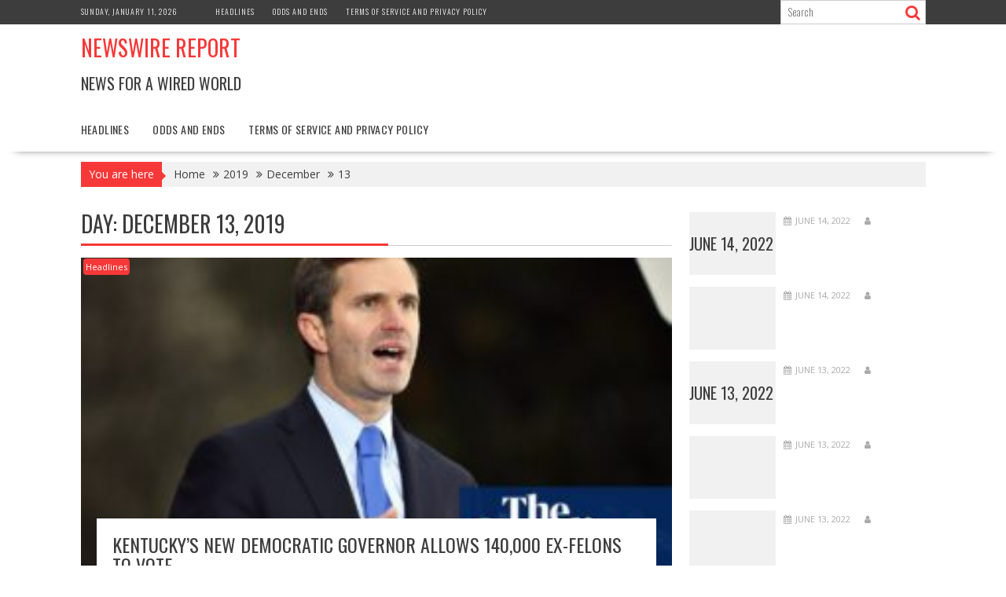

--- FILE ---
content_type: text/html; charset=UTF-8
request_url: http://newswirereport.com/2019/12/13/
body_size: 18488
content:
<!DOCTYPE html><html lang="en-US">
			<head>

				<meta charset="UTF-8">
		<meta name="viewport" content="width=device-width, initial-scale=1">
		<link rel="profile" href="http://gmpg.org/xfn/11">
		<link rel="pingback" href="http://newswirereport.com/xmlrpc.php">
		<title>December 13, 2019 &#8211; Newswire Report</title>
<meta name='robots' content='max-image-preview:large' />
<link rel='dns-prefetch' href='//fonts.googleapis.com' />
<link rel="alternate" type="application/rss+xml" title="Newswire Report &raquo; Feed" href="http://newswirereport.com/feed/" />
<link rel="alternate" type="application/rss+xml" title="Newswire Report &raquo; Comments Feed" href="http://newswirereport.com/comments/feed/" />
<style id='wp-img-auto-sizes-contain-inline-css' type='text/css'>
img:is([sizes=auto i],[sizes^="auto," i]){contain-intrinsic-size:3000px 1500px}
/*# sourceURL=wp-img-auto-sizes-contain-inline-css */
</style>
<style id='wp-emoji-styles-inline-css' type='text/css'>

	img.wp-smiley, img.emoji {
		display: inline !important;
		border: none !important;
		box-shadow: none !important;
		height: 1em !important;
		width: 1em !important;
		margin: 0 0.07em !important;
		vertical-align: -0.1em !important;
		background: none !important;
		padding: 0 !important;
	}
/*# sourceURL=wp-emoji-styles-inline-css */
</style>
<style id='wp-block-library-inline-css' type='text/css'>
:root{--wp-block-synced-color:#7a00df;--wp-block-synced-color--rgb:122,0,223;--wp-bound-block-color:var(--wp-block-synced-color);--wp-editor-canvas-background:#ddd;--wp-admin-theme-color:#007cba;--wp-admin-theme-color--rgb:0,124,186;--wp-admin-theme-color-darker-10:#006ba1;--wp-admin-theme-color-darker-10--rgb:0,107,160.5;--wp-admin-theme-color-darker-20:#005a87;--wp-admin-theme-color-darker-20--rgb:0,90,135;--wp-admin-border-width-focus:2px}@media (min-resolution:192dpi){:root{--wp-admin-border-width-focus:1.5px}}.wp-element-button{cursor:pointer}:root .has-very-light-gray-background-color{background-color:#eee}:root .has-very-dark-gray-background-color{background-color:#313131}:root .has-very-light-gray-color{color:#eee}:root .has-very-dark-gray-color{color:#313131}:root .has-vivid-green-cyan-to-vivid-cyan-blue-gradient-background{background:linear-gradient(135deg,#00d084,#0693e3)}:root .has-purple-crush-gradient-background{background:linear-gradient(135deg,#34e2e4,#4721fb 50%,#ab1dfe)}:root .has-hazy-dawn-gradient-background{background:linear-gradient(135deg,#faaca8,#dad0ec)}:root .has-subdued-olive-gradient-background{background:linear-gradient(135deg,#fafae1,#67a671)}:root .has-atomic-cream-gradient-background{background:linear-gradient(135deg,#fdd79a,#004a59)}:root .has-nightshade-gradient-background{background:linear-gradient(135deg,#330968,#31cdcf)}:root .has-midnight-gradient-background{background:linear-gradient(135deg,#020381,#2874fc)}:root{--wp--preset--font-size--normal:16px;--wp--preset--font-size--huge:42px}.has-regular-font-size{font-size:1em}.has-larger-font-size{font-size:2.625em}.has-normal-font-size{font-size:var(--wp--preset--font-size--normal)}.has-huge-font-size{font-size:var(--wp--preset--font-size--huge)}.has-text-align-center{text-align:center}.has-text-align-left{text-align:left}.has-text-align-right{text-align:right}.has-fit-text{white-space:nowrap!important}#end-resizable-editor-section{display:none}.aligncenter{clear:both}.items-justified-left{justify-content:flex-start}.items-justified-center{justify-content:center}.items-justified-right{justify-content:flex-end}.items-justified-space-between{justify-content:space-between}.screen-reader-text{border:0;clip-path:inset(50%);height:1px;margin:-1px;overflow:hidden;padding:0;position:absolute;width:1px;word-wrap:normal!important}.screen-reader-text:focus{background-color:#ddd;clip-path:none;color:#444;display:block;font-size:1em;height:auto;left:5px;line-height:normal;padding:15px 23px 14px;text-decoration:none;top:5px;width:auto;z-index:100000}html :where(.has-border-color){border-style:solid}html :where([style*=border-top-color]){border-top-style:solid}html :where([style*=border-right-color]){border-right-style:solid}html :where([style*=border-bottom-color]){border-bottom-style:solid}html :where([style*=border-left-color]){border-left-style:solid}html :where([style*=border-width]){border-style:solid}html :where([style*=border-top-width]){border-top-style:solid}html :where([style*=border-right-width]){border-right-style:solid}html :where([style*=border-bottom-width]){border-bottom-style:solid}html :where([style*=border-left-width]){border-left-style:solid}html :where(img[class*=wp-image-]){height:auto;max-width:100%}:where(figure){margin:0 0 1em}html :where(.is-position-sticky){--wp-admin--admin-bar--position-offset:var(--wp-admin--admin-bar--height,0px)}@media screen and (max-width:600px){html :where(.is-position-sticky){--wp-admin--admin-bar--position-offset:0px}}

/*# sourceURL=wp-block-library-inline-css */
</style><style id='global-styles-inline-css' type='text/css'>
:root{--wp--preset--aspect-ratio--square: 1;--wp--preset--aspect-ratio--4-3: 4/3;--wp--preset--aspect-ratio--3-4: 3/4;--wp--preset--aspect-ratio--3-2: 3/2;--wp--preset--aspect-ratio--2-3: 2/3;--wp--preset--aspect-ratio--16-9: 16/9;--wp--preset--aspect-ratio--9-16: 9/16;--wp--preset--color--black: #000000;--wp--preset--color--cyan-bluish-gray: #abb8c3;--wp--preset--color--white: #ffffff;--wp--preset--color--pale-pink: #f78da7;--wp--preset--color--vivid-red: #cf2e2e;--wp--preset--color--luminous-vivid-orange: #ff6900;--wp--preset--color--luminous-vivid-amber: #fcb900;--wp--preset--color--light-green-cyan: #7bdcb5;--wp--preset--color--vivid-green-cyan: #00d084;--wp--preset--color--pale-cyan-blue: #8ed1fc;--wp--preset--color--vivid-cyan-blue: #0693e3;--wp--preset--color--vivid-purple: #9b51e0;--wp--preset--gradient--vivid-cyan-blue-to-vivid-purple: linear-gradient(135deg,rgb(6,147,227) 0%,rgb(155,81,224) 100%);--wp--preset--gradient--light-green-cyan-to-vivid-green-cyan: linear-gradient(135deg,rgb(122,220,180) 0%,rgb(0,208,130) 100%);--wp--preset--gradient--luminous-vivid-amber-to-luminous-vivid-orange: linear-gradient(135deg,rgb(252,185,0) 0%,rgb(255,105,0) 100%);--wp--preset--gradient--luminous-vivid-orange-to-vivid-red: linear-gradient(135deg,rgb(255,105,0) 0%,rgb(207,46,46) 100%);--wp--preset--gradient--very-light-gray-to-cyan-bluish-gray: linear-gradient(135deg,rgb(238,238,238) 0%,rgb(169,184,195) 100%);--wp--preset--gradient--cool-to-warm-spectrum: linear-gradient(135deg,rgb(74,234,220) 0%,rgb(151,120,209) 20%,rgb(207,42,186) 40%,rgb(238,44,130) 60%,rgb(251,105,98) 80%,rgb(254,248,76) 100%);--wp--preset--gradient--blush-light-purple: linear-gradient(135deg,rgb(255,206,236) 0%,rgb(152,150,240) 100%);--wp--preset--gradient--blush-bordeaux: linear-gradient(135deg,rgb(254,205,165) 0%,rgb(254,45,45) 50%,rgb(107,0,62) 100%);--wp--preset--gradient--luminous-dusk: linear-gradient(135deg,rgb(255,203,112) 0%,rgb(199,81,192) 50%,rgb(65,88,208) 100%);--wp--preset--gradient--pale-ocean: linear-gradient(135deg,rgb(255,245,203) 0%,rgb(182,227,212) 50%,rgb(51,167,181) 100%);--wp--preset--gradient--electric-grass: linear-gradient(135deg,rgb(202,248,128) 0%,rgb(113,206,126) 100%);--wp--preset--gradient--midnight: linear-gradient(135deg,rgb(2,3,129) 0%,rgb(40,116,252) 100%);--wp--preset--font-size--small: 13px;--wp--preset--font-size--medium: 20px;--wp--preset--font-size--large: 36px;--wp--preset--font-size--x-large: 42px;--wp--preset--spacing--20: 0.44rem;--wp--preset--spacing--30: 0.67rem;--wp--preset--spacing--40: 1rem;--wp--preset--spacing--50: 1.5rem;--wp--preset--spacing--60: 2.25rem;--wp--preset--spacing--70: 3.38rem;--wp--preset--spacing--80: 5.06rem;--wp--preset--shadow--natural: 6px 6px 9px rgba(0, 0, 0, 0.2);--wp--preset--shadow--deep: 12px 12px 50px rgba(0, 0, 0, 0.4);--wp--preset--shadow--sharp: 6px 6px 0px rgba(0, 0, 0, 0.2);--wp--preset--shadow--outlined: 6px 6px 0px -3px rgb(255, 255, 255), 6px 6px rgb(0, 0, 0);--wp--preset--shadow--crisp: 6px 6px 0px rgb(0, 0, 0);}:where(.is-layout-flex){gap: 0.5em;}:where(.is-layout-grid){gap: 0.5em;}body .is-layout-flex{display: flex;}.is-layout-flex{flex-wrap: wrap;align-items: center;}.is-layout-flex > :is(*, div){margin: 0;}body .is-layout-grid{display: grid;}.is-layout-grid > :is(*, div){margin: 0;}:where(.wp-block-columns.is-layout-flex){gap: 2em;}:where(.wp-block-columns.is-layout-grid){gap: 2em;}:where(.wp-block-post-template.is-layout-flex){gap: 1.25em;}:where(.wp-block-post-template.is-layout-grid){gap: 1.25em;}.has-black-color{color: var(--wp--preset--color--black) !important;}.has-cyan-bluish-gray-color{color: var(--wp--preset--color--cyan-bluish-gray) !important;}.has-white-color{color: var(--wp--preset--color--white) !important;}.has-pale-pink-color{color: var(--wp--preset--color--pale-pink) !important;}.has-vivid-red-color{color: var(--wp--preset--color--vivid-red) !important;}.has-luminous-vivid-orange-color{color: var(--wp--preset--color--luminous-vivid-orange) !important;}.has-luminous-vivid-amber-color{color: var(--wp--preset--color--luminous-vivid-amber) !important;}.has-light-green-cyan-color{color: var(--wp--preset--color--light-green-cyan) !important;}.has-vivid-green-cyan-color{color: var(--wp--preset--color--vivid-green-cyan) !important;}.has-pale-cyan-blue-color{color: var(--wp--preset--color--pale-cyan-blue) !important;}.has-vivid-cyan-blue-color{color: var(--wp--preset--color--vivid-cyan-blue) !important;}.has-vivid-purple-color{color: var(--wp--preset--color--vivid-purple) !important;}.has-black-background-color{background-color: var(--wp--preset--color--black) !important;}.has-cyan-bluish-gray-background-color{background-color: var(--wp--preset--color--cyan-bluish-gray) !important;}.has-white-background-color{background-color: var(--wp--preset--color--white) !important;}.has-pale-pink-background-color{background-color: var(--wp--preset--color--pale-pink) !important;}.has-vivid-red-background-color{background-color: var(--wp--preset--color--vivid-red) !important;}.has-luminous-vivid-orange-background-color{background-color: var(--wp--preset--color--luminous-vivid-orange) !important;}.has-luminous-vivid-amber-background-color{background-color: var(--wp--preset--color--luminous-vivid-amber) !important;}.has-light-green-cyan-background-color{background-color: var(--wp--preset--color--light-green-cyan) !important;}.has-vivid-green-cyan-background-color{background-color: var(--wp--preset--color--vivid-green-cyan) !important;}.has-pale-cyan-blue-background-color{background-color: var(--wp--preset--color--pale-cyan-blue) !important;}.has-vivid-cyan-blue-background-color{background-color: var(--wp--preset--color--vivid-cyan-blue) !important;}.has-vivid-purple-background-color{background-color: var(--wp--preset--color--vivid-purple) !important;}.has-black-border-color{border-color: var(--wp--preset--color--black) !important;}.has-cyan-bluish-gray-border-color{border-color: var(--wp--preset--color--cyan-bluish-gray) !important;}.has-white-border-color{border-color: var(--wp--preset--color--white) !important;}.has-pale-pink-border-color{border-color: var(--wp--preset--color--pale-pink) !important;}.has-vivid-red-border-color{border-color: var(--wp--preset--color--vivid-red) !important;}.has-luminous-vivid-orange-border-color{border-color: var(--wp--preset--color--luminous-vivid-orange) !important;}.has-luminous-vivid-amber-border-color{border-color: var(--wp--preset--color--luminous-vivid-amber) !important;}.has-light-green-cyan-border-color{border-color: var(--wp--preset--color--light-green-cyan) !important;}.has-vivid-green-cyan-border-color{border-color: var(--wp--preset--color--vivid-green-cyan) !important;}.has-pale-cyan-blue-border-color{border-color: var(--wp--preset--color--pale-cyan-blue) !important;}.has-vivid-cyan-blue-border-color{border-color: var(--wp--preset--color--vivid-cyan-blue) !important;}.has-vivid-purple-border-color{border-color: var(--wp--preset--color--vivid-purple) !important;}.has-vivid-cyan-blue-to-vivid-purple-gradient-background{background: var(--wp--preset--gradient--vivid-cyan-blue-to-vivid-purple) !important;}.has-light-green-cyan-to-vivid-green-cyan-gradient-background{background: var(--wp--preset--gradient--light-green-cyan-to-vivid-green-cyan) !important;}.has-luminous-vivid-amber-to-luminous-vivid-orange-gradient-background{background: var(--wp--preset--gradient--luminous-vivid-amber-to-luminous-vivid-orange) !important;}.has-luminous-vivid-orange-to-vivid-red-gradient-background{background: var(--wp--preset--gradient--luminous-vivid-orange-to-vivid-red) !important;}.has-very-light-gray-to-cyan-bluish-gray-gradient-background{background: var(--wp--preset--gradient--very-light-gray-to-cyan-bluish-gray) !important;}.has-cool-to-warm-spectrum-gradient-background{background: var(--wp--preset--gradient--cool-to-warm-spectrum) !important;}.has-blush-light-purple-gradient-background{background: var(--wp--preset--gradient--blush-light-purple) !important;}.has-blush-bordeaux-gradient-background{background: var(--wp--preset--gradient--blush-bordeaux) !important;}.has-luminous-dusk-gradient-background{background: var(--wp--preset--gradient--luminous-dusk) !important;}.has-pale-ocean-gradient-background{background: var(--wp--preset--gradient--pale-ocean) !important;}.has-electric-grass-gradient-background{background: var(--wp--preset--gradient--electric-grass) !important;}.has-midnight-gradient-background{background: var(--wp--preset--gradient--midnight) !important;}.has-small-font-size{font-size: var(--wp--preset--font-size--small) !important;}.has-medium-font-size{font-size: var(--wp--preset--font-size--medium) !important;}.has-large-font-size{font-size: var(--wp--preset--font-size--large) !important;}.has-x-large-font-size{font-size: var(--wp--preset--font-size--x-large) !important;}
/*# sourceURL=global-styles-inline-css */
</style>

<style id='classic-theme-styles-inline-css' type='text/css'>
/*! This file is auto-generated */
.wp-block-button__link{color:#fff;background-color:#32373c;border-radius:9999px;box-shadow:none;text-decoration:none;padding:calc(.667em + 2px) calc(1.333em + 2px);font-size:1.125em}.wp-block-file__button{background:#32373c;color:#fff;text-decoration:none}
/*# sourceURL=/wp-includes/css/classic-themes.min.css */
</style>
<link rel='stylesheet' id='bxslider-css' href='http://newswirereport.com/wp-content/themes/supernews/assets/library/bxslider/css/jquery.bxslider.min.css?ver=4.2.51' type='text/css' media='all' />
<link rel='stylesheet' id='supernews-googleapis-css' href='//fonts.googleapis.com/css?family=Oswald%3A400%2C300%7COpen+Sans%3A600%2C400&#038;ver=1.0.1' type='text/css' media='all' />
<link rel='stylesheet' id='font-awesome-css' href='http://newswirereport.com/wp-content/themes/supernews/assets/library/Font-Awesome/css/font-awesome.min.css?ver=4.7.0' type='text/css' media='all' />
<link rel='stylesheet' id='supernews-style-css' href='http://newswirereport.com/wp-content/themes/supernews/style.css?ver=6.9' type='text/css' media='all' />
<style id='supernews-style-inline-css' type='text/css'>
mark,
            .comment-form .form-submit input,
            .read-more,
            .header-latest-posts .bn-title,
            .slider-section .cat-links a,
            .featured-desc .above-entry-meta .cat-links a,
            #calendar_wrap #wp-calendar #today,
            #calendar_wrap #wp-calendar #today a,
            .wpcf7-form input.wpcf7-submit:hover,
            .breadcrumb,
            .post-thumb .cat-links > a,
            article.post.sticky,
            .slicknav_btn{
            background: #f73838;
            }
             a:hover,
            .screen-reader-text:focus,
            .bn-content a:hover,
            .socials a:hover,
            .site-title a,
            .widget_search input#s,
            .search-block #searchsubmit,
            .widget_search #searchsubmit,
            .footer-sidebar .featured-desc .below-entry-meta a:hover,
            .slider-section .slide-title:hover,
            .slider-feature-wrap a:hover,
            .featured-desc .below-entry-meta span:hover,
            .posted-on a:hover,
            .cat-links a:hover,
            .comments-link a:hover,
            .edit-link a:hover,
            .tags-links a:hover,
            .byline a:hover,
            .nav-links a:hover,
            #supernews-breadcrumbs a:hover,
            .wpcf7-form input.wpcf7-submit,
            .header-wrapper .menu li:hover > a,
            .header-wrapper .menu > li.current-menu-item > a,
            .header-wrapper .menu > li.current-menu-parent > a,
            .header-wrapper .menu > li.current_page_parent > a,
            .header-wrapper .menu > li.current_page_ancestor > a,
            .header-wrapper .main-navigation ul ul.sub-menu li:hover > a,
            .top-block li a:hover
            {
                color: #f73838;
            }
            .widget_search input#s,
            .tagcloud a{
                border: 1px solid #f73838;
            }
            .footer-wrapper .footer-copyright,
            .nav-links .nav-previous a:hover,
            .nav-links .nav-next a:hover{
                border-top: 1px solid #f73838;
            }
            .widget-title:before,
            .page-header .page-title:before,
            .single .entry-header .entry-title:before,
            .blog-no-image article.post.sticky{
                border-bottom: 3px solid #f73838;
            }
            .wpcf7-form input.wpcf7-submit{
                border: 2px solid #f73838;
            }
            .bn-title::after,
            .breadcrumb::after {
                border-left: 5px solid #f73838;
            }
            .rtl .bn-title::after,
            .rtl .breadcrumb::after {
                border-right: 5px solid #f73838;
                border-left: medium none;
            }
        @media screen and (max-width:992px){
                .slicknav_btn{
                    border: 1px solid #f73838;
                }
                .slicknav_btn.slicknav_open{
                    border: 1px solid #ffffff;
                }
                .slicknav_nav li:hover > a,
                .slicknav_nav li.current-menu-ancestor a,
                .slicknav_nav li.current-menu-item  > a,
                .slicknav_nav li.current_page_item a,
                .slicknav_nav li.current_page_item .slicknav_item span,
                .slicknav_nav li .slicknav_item:hover a{
                    color: #f73838;
                }
            }
                    .cat-links .at-cat-item-1{
                    background: #f73838!important;
                    color : #fff!important;
                    }
                    
                    .cat-links .at-cat-item-1:hover{
                    background: #2d2d2d!important;
                    color : #fff!important;
                    }
                    
                    .cat-links .at-cat-item-2{
                    background: #f73838!important;
                    color : #fff!important;
                    }
                    
                    .cat-links .at-cat-item-2:hover{
                    background: #2d2d2d!important;
                    color : #fff!important;
                    }
                    
                    .cat-links .at-cat-item-3{
                    background: #f73838!important;
                    color : #fff!important;
                    }
                    
                    .cat-links .at-cat-item-3:hover{
                    background: #2d2d2d!important;
                    color : #fff!important;
                    }
                    
/*# sourceURL=supernews-style-inline-css */
</style>
<link rel='stylesheet' id='supernews-block-front-styles-css' href='http://newswirereport.com/wp-content/themes/supernews/acmethemes/gutenberg/gutenberg-front.css?ver=1.0' type='text/css' media='all' />
<link rel='stylesheet' id='recent-posts-widget-with-thumbnails-public-style-css' href='http://newswirereport.com/wp-content/plugins/recent-posts-widget-with-thumbnails/public.css?ver=7.1.1' type='text/css' media='all' />
<script type="text/javascript" src="http://newswirereport.com/wp-includes/js/jquery/jquery.min.js?ver=3.7.1" id="jquery-core-js"></script>
<script type="text/javascript" src="http://newswirereport.com/wp-includes/js/jquery/jquery-migrate.min.js?ver=3.4.1" id="jquery-migrate-js"></script>
<link rel="https://api.w.org/" href="http://newswirereport.com/wp-json/" /><link rel="EditURI" type="application/rsd+xml" title="RSD" href="http://newswirereport.com/xmlrpc.php?rsd" />
<meta name="generator" content="WordPress 6.9" />

	</head>
<body class="archive date wp-theme-supernews at-sticky-sidebar left-logo-right-ads right-sidebar group-blog">

		<div id="page" class="hfeed site">
				<a class="skip-link screen-reader-text" href="#content" title="link">Skip to content</a>
				<header id="masthead" class="site-header">
			<div class="top-header-section clearfix">
				<div class="wrapper">
					 <div class="header-date top-block">Sunday, January 11, 2026</div>						<div class="acmethemes-top-nav top-block"><ul id="menu-main" class="menu"><li id="menu-item-17" class="menu-item menu-item-type-taxonomy menu-item-object-category menu-item-17"><a href="http://newswirereport.com/category/headlines/">Headlines</a></li>
<li id="menu-item-18" class="menu-item menu-item-type-taxonomy menu-item-object-category menu-item-18"><a href="http://newswirereport.com/category/odds/">Odds and Ends</a></li>
<li id="menu-item-6220" class="menu-item menu-item-type-post_type menu-item-object-page menu-item-6220"><a href="http://newswirereport.com/terms-of-service-and-privacy-policy/">Terms of Service and Privacy Policy</a></li>
</ul></div>												<div class="header-search top-block">
							<div class="search-block">
	<form action="http://newswirereport.com" class="searchform" id="searchform" method="get" role="search">
		<div>
			<label for="menu-search" class="screen-reader-text"></label>
						<input type="text"  placeholder="Search"  id="menu-search" name="s" value="">
			<button class="fa fa-search" type="submit" id="searchsubmit"></button>
		</div>
	</form>
</div>
						</div>
										</div>
			</div><!-- .top-header-section -->
			<div class="header-wrapper clearfix">
				<div class="header-container">
										<div class="wrapper site-branding clearfix">
												<div class="site-logo">
																<p class="site-title">
										<a href="http://newswirereport.com/" rel="home">Newswire Report</a>
									</p>
																			<p class="site-description">News for a wired world</p>
																</div><!--site-logo-->
													<div class="clearfix"></div>
					</div>
										<nav id="site-navigation" class="main-navigation  clearfix">
						<div class="header-main-menu wrapper clearfix">
							<div class="acmethemes-nav"><ul id="menu-main-1" class="menu"><li class="menu-item menu-item-type-taxonomy menu-item-object-category menu-item-17"><a href="http://newswirereport.com/category/headlines/">Headlines</a></li>
<li class="menu-item menu-item-type-taxonomy menu-item-object-category menu-item-18"><a href="http://newswirereport.com/category/odds/">Odds and Ends</a></li>
<li class="menu-item menu-item-type-post_type menu-item-object-page menu-item-6220"><a href="http://newswirereport.com/terms-of-service-and-privacy-policy/">Terms of Service and Privacy Policy</a></li>
</ul></div>						</div>
						<div class="responsive-slick-menu clearfix"></div>
					</nav>
										<!-- #site-navigation -->
				</div>
				<!-- .header-container -->
			</div>
			<!-- header-wrapper-->
		</header>
		<!-- #masthead -->
				<div class="wrapper content-wrapper clearfix">
			<div id="content" class="site-content">
		<div class='breadcrumbs clearfix'><span class='breadcrumb'>You are here</span><div id='supernews-breadcrumbs'><div role="navigation" aria-label="Breadcrumbs" class="breadcrumb-trail breadcrumbs" itemprop="breadcrumb"><ul class="trail-items" itemscope itemtype="http://schema.org/BreadcrumbList"><meta name="numberOfItems" content="4" /><meta name="itemListOrder" content="Ascending" /><li itemprop="itemListElement" itemscope itemtype="http://schema.org/ListItem" class="trail-item trail-begin"><a href="http://newswirereport.com/" rel="home" itemprop="item"><span itemprop="name">Home</span></a><meta itemprop="position" content="1" /></li><li itemprop="itemListElement" itemscope itemtype="http://schema.org/ListItem" class="trail-item"><a href="http://newswirereport.com/2019/" itemprop="item"><span itemprop="name">2019</span></a><meta itemprop="position" content="2" /></li><li itemprop="itemListElement" itemscope itemtype="http://schema.org/ListItem" class="trail-item"><a href="http://newswirereport.com/2019/12/" itemprop="item"><span itemprop="name">December</span></a><meta itemprop="position" content="3" /></li><li class="trail-item trail-end"><span><span>13</span></span></li></ul></div></div></div><div class='clear'></div>	<div id="primary" class="content-area">
		<main id="main" class="site-main">
					<header class="page-header">
				<h1 class="page-title">Day: <span>December 13, 2019</span></h1>			</header><!-- .page-header -->
			<article id="post-69298" class="post-69298 post type-post status-publish format-standard has-post-thumbnail hentry category-headlines tag-kentucky tag-us-news">
			<!--post thumbnal options-->
		<div class="post-thumb">
			<a href="http://newswirereport.com/2019/12/13/kentuckys-new-democratic-governor-allows-140000-ex-felons-to-vote/">
				<img width="300" height="158" src="http://newswirereport.com/wp-content/uploads/2019/12/d97bdd5c8dd8901e511b31118440f00c-300x158.jpeg" class="attachment-medium size-medium wp-post-image" alt="" decoding="async" srcset="http://newswirereport.com/wp-content/uploads/2019/12/d97bdd5c8dd8901e511b31118440f00c-300x158.jpeg 300w, http://newswirereport.com/wp-content/uploads/2019/12/d97bdd5c8dd8901e511b31118440f00c-768x403.jpeg 768w, http://newswirereport.com/wp-content/uploads/2019/12/d97bdd5c8dd8901e511b31118440f00c-1024x538.jpeg 1024w, http://newswirereport.com/wp-content/uploads/2019/12/d97bdd5c8dd8901e511b31118440f00c.jpeg 1200w" sizes="(max-width: 300px) 100vw, 300px" />			</a>
			<span class="cat-links"><a class="at-cat-item-2" href="http://newswirereport.com/category/headlines/"  rel="category tag">Headlines</a>&nbsp;</span>		</div><!-- .post-thumb-->
		<div class="post-content">
		<header class="entry-header">
			<h2 class="entry-title"><a href="http://newswirereport.com/2019/12/13/kentuckys-new-democratic-governor-allows-140000-ex-felons-to-vote/" rel="bookmark">Kentucky&#8217;s new Democratic governor allows 140,000 ex-felons to vote</a></h2>			<div class="entry-meta">
				<span class="posted-on"><a href="http://newswirereport.com/2019/12/13/kentuckys-new-democratic-governor-allows-140000-ex-felons-to-vote/" rel="bookmark"><i class="fa fa-calendar"></i><time class="entry-date published" datetime="2019-12-13T22:04:14+00:00">December 13, 2019</time><time class="updated" datetime="2019-12-13T22:05:05+00:00">December 13, 2019</time></a></span><span class="byline"> <span class="author vcard"><a class="url fn n" href="http://newswirereport.com/author/newseditor/"><i class="fa fa-user"></i>NewsEditor</a></span></span><span class="tags-links"><i class="fa fa-tags"></i><a href="http://newswirereport.com/tag/kentucky/" rel="tag">Kentucky</a>, <a href="http://newswirereport.com/tag/us-news/" rel="tag">US news</a></span>			</div><!-- .entry-meta -->
		</header><!-- .entry-header -->
		<div class="entry-content">
			<p>Andy Beshear signs executive order allowing those with non-violent felony convictions to vote after completing their sentences Governor Andy Beshear of Kentucky signed an executive order on Thursday that will allow people with non-violent felony convictions to vote once they complete their criminal sentences, a major voting rights victory that could allow up to 140,000 people to cast a ballot in the state. Since 1891, the state has banned anyone with a felony from voting for life, unless their voting rights are restored by the governor, making Kentucky among the&hellip;</p>
                <a class="read-more" href="http://newswirereport.com/2019/12/13/kentuckys-new-democratic-governor-allows-140000-ex-felons-to-vote/ ">
					Read More                </a>
						</div><!-- .entry-content -->
	</div>
</article><!-- #post-## --><article id="post-69295" class="post-69295 post type-post status-publish format-standard has-post-thumbnail hentry category-odds tag-btw">
			<!--post thumbnal options-->
		<div class="post-thumb">
			<a href="http://newswirereport.com/2019/12/13/reddit-user-says-chilean-police-are-targeting-journalists/">
				<img width="300" height="150" src="http://newswirereport.com/wp-content/uploads/2019/12/74ccabafdd67a128b503db7862d47a51-300x150.jpeg" class="attachment-medium size-medium wp-post-image" alt="" decoding="async" srcset="http://newswirereport.com/wp-content/uploads/2019/12/74ccabafdd67a128b503db7862d47a51-300x150.jpeg 300w, http://newswirereport.com/wp-content/uploads/2019/12/74ccabafdd67a128b503db7862d47a51-768x384.jpeg 768w, http://newswirereport.com/wp-content/uploads/2019/12/74ccabafdd67a128b503db7862d47a51.jpeg 1000w" sizes="(max-width: 300px) 100vw, 300px" />			</a>
			<span class="cat-links"><a class="at-cat-item-3" href="http://newswirereport.com/category/odds/"  rel="category tag">Odds and Ends</a>&nbsp;</span>		</div><!-- .post-thumb-->
		<div class="post-content">
		<header class="entry-header">
			<h2 class="entry-title"><a href="http://newswirereport.com/2019/12/13/reddit-user-says-chilean-police-are-targeting-journalists/" rel="bookmark">Reddit user says Chilean police are targeting journalists</a></h2>			<div class="entry-meta">
				<span class="posted-on"><a href="http://newswirereport.com/2019/12/13/reddit-user-says-chilean-police-are-targeting-journalists/" rel="bookmark"><i class="fa fa-calendar"></i><time class="entry-date published" datetime="2019-12-13T21:44:11+00:00">December 13, 2019</time><time class="updated" datetime="2019-12-13T21:45:05+00:00">December 13, 2019</time></a></span><span class="byline"> <span class="author vcard"><a class="url fn n" href="http://newswirereport.com/author/newseditor/"><i class="fa fa-user"></i>NewsEditor</a></span></span><span class="tags-links"><i class="fa fa-tags"></i><a href="http://newswirereport.com/tag/btw/" rel="tag">btw</a></span>			</div><!-- .entry-meta -->
		</header><!-- .entry-header -->
		<div class="entry-content">
			                <a class="read-more" href="http://newswirereport.com/2019/12/13/reddit-user-says-chilean-police-are-targeting-journalists/ ">
					Read More                </a>
						</div><!-- .entry-content -->
	</div>
</article><!-- #post-## --><article id="post-69240" class="blog-no-image post-69240 post type-post status-publish format-standard hentry category-headlines">
		<div class="post-content">
		<header class="entry-header">
			<h2 class="entry-title"><a href="http://newswirereport.com/2019/12/13/alberta-changing-coverage-for-thousands-of-residents-on-biologic-drugs-cbc-ca/" rel="bookmark">Alberta changing coverage for thousands of residents on biologic medications &#8211; CBC.ca</a></h2>			<div class="entry-meta">
				<span class="posted-on"><a href="http://newswirereport.com/2019/12/13/alberta-changing-coverage-for-thousands-of-residents-on-biologic-drugs-cbc-ca/" rel="bookmark"><i class="fa fa-calendar"></i><time class="entry-date published" datetime="2019-12-13T20:59:49+00:00">December 13, 2019</time><time class="updated" datetime="2019-12-13T06:35:52+00:00">December 13, 2019</time></a></span><span class="byline"> <span class="author vcard"><a class="url fn n" href="http://newswirereport.com/author/"><i class="fa fa-user"></i></a></span></span>			</div><!-- .entry-meta -->
		</header><!-- .entry-header -->
		<div class="entry-content">
			<p>Alberta changing coverage for thousands of residents on biologic medications CBC.ca Read more: www.cbc.ca</p>
                <a class="read-more" href="http://newswirereport.com/2019/12/13/alberta-changing-coverage-for-thousands-of-residents-on-biologic-drugs-cbc-ca/ ">
					Read More                </a>
						</div><!-- .entry-content -->
	</div>
</article><!-- #post-## --><article id="post-69292" class="post-69292 post type-post status-publish format-standard has-post-thumbnail hentry category-headlines tag-700-page tag-ads-duct-tape tag-ads-maurizio-cattelan tag-art-basel-duct-tape tag-banana-art-basel tag-banana-duct-tape tag-banana-duct-tape-ad tag-banana-taped-to-wall tag-brands-banana tag-brands-banana-duct-tape tag-brands-banana-wall tag-brands-duct-tape tag-brands-maurizio-cattelan tag-maurizio-cattelan tag-maurizio-cattelan-comedian">
			<!--post thumbnal options-->
		<div class="post-thumb">
			<a href="http://newswirereport.com/2019/12/13/120000-worth-banana-duct-taped-to-a-wall-inspired-these-16-brands-to-make-hilarious-ads/">
				<img width="300" height="158" src="http://newswirereport.com/wp-content/uploads/2019/12/a9a9ba9dca55cf0aee5c7d5d49da0a75-300x158.png" class="attachment-medium size-medium wp-post-image" alt="" decoding="async" srcset="http://newswirereport.com/wp-content/uploads/2019/12/a9a9ba9dca55cf0aee5c7d5d49da0a75-300x158.png 300w, http://newswirereport.com/wp-content/uploads/2019/12/a9a9ba9dca55cf0aee5c7d5d49da0a75-768x403.png 768w, http://newswirereport.com/wp-content/uploads/2019/12/a9a9ba9dca55cf0aee5c7d5d49da0a75-1024x538.png 1024w, http://newswirereport.com/wp-content/uploads/2019/12/a9a9ba9dca55cf0aee5c7d5d49da0a75.png 1200w" sizes="(max-width: 300px) 100vw, 300px" />			</a>
			<span class="cat-links"><a class="at-cat-item-2" href="http://newswirereport.com/category/headlines/"  rel="category tag">Headlines</a>&nbsp;</span>		</div><!-- .post-thumb-->
		<div class="post-content">
		<header class="entry-header">
			<h2 class="entry-title"><a href="http://newswirereport.com/2019/12/13/120000-worth-banana-duct-taped-to-a-wall-inspired-these-16-brands-to-make-hilarious-ads/" rel="bookmark">$120,000-Worth Banana Duct-Taped To A Wall Inspired These 16 Brands To Make Hilarious Ads</a></h2>			<div class="entry-meta">
				<span class="posted-on"><a href="http://newswirereport.com/2019/12/13/120000-worth-banana-duct-taped-to-a-wall-inspired-these-16-brands-to-make-hilarious-ads/" rel="bookmark"><i class="fa fa-calendar"></i><time class="entry-date published" datetime="2019-12-13T20:00:17+00:00">December 13, 2019</time><time class="updated" datetime="2019-12-13T20:05:05+00:00">December 13, 2019</time></a></span><span class="byline"> <span class="author vcard"><a class="url fn n" href="http://newswirereport.com/author/newseditor/"><i class="fa fa-user"></i>NewsEditor</a></span></span><span class="tags-links"><i class="fa fa-tags"></i><a href="http://newswirereport.com/tag/700-page/" rel="tag">700-page</a>, <a href="http://newswirereport.com/tag/ads-duct-tape/" rel="tag">ads duct tape</a>, <a href="http://newswirereport.com/tag/ads-maurizio-cattelan/" rel="tag">ads Maurizio Cattelan</a>, <a href="http://newswirereport.com/tag/art-basel-duct-tape/" rel="tag">art basel duct tape</a>, <a href="http://newswirereport.com/tag/banana-art-basel/" rel="tag">banana art basel</a>, <a href="http://newswirereport.com/tag/banana-duct-tape/" rel="tag">banana duct tape</a>, <a href="http://newswirereport.com/tag/banana-duct-tape-ad/" rel="tag">banana duct tape ad</a>, <a href="http://newswirereport.com/tag/banana-taped-to-wall/" rel="tag">banana taped to wall</a>, <a href="http://newswirereport.com/tag/brands-banana/" rel="tag">brands banana</a>, <a href="http://newswirereport.com/tag/brands-banana-duct-tape/" rel="tag">brands banana duct tape</a>, <a href="http://newswirereport.com/tag/brands-banana-wall/" rel="tag">brands banana wall</a>, <a href="http://newswirereport.com/tag/brands-duct-tape/" rel="tag">brands duct tape</a>, <a href="http://newswirereport.com/tag/brands-maurizio-cattelan/" rel="tag">brands Maurizio Cattelan</a>, <a href="http://newswirereport.com/tag/maurizio-cattelan/" rel="tag">Maurizio Cattelan</a>, <a href="http://newswirereport.com/tag/maurizio-cattelan-comedian/" rel="tag">Maurizio Cattelan comedian</a></span>			</div><!-- .entry-meta -->
		</header><!-- .entry-header -->
		<div class="entry-content">
			<p>If you think that for you, a simple mortal, such pieces of art fly over your head, no need to worry &#8211; you&#8217;re not alone. Thousands and thousands of people online were mocking the art piece and recently, even advertising agencies jumped in on the &#8216;things taped to the wall&#8217; wagon, simply because of the sheer absurdity of it. And maybe also because the idea became so recognizable, using such a marketing trick would surely increase their sales. Nonetheless, Bored Panda has compiled for you a list of hilarious attempts&hellip;</p>
                <a class="read-more" href="http://newswirereport.com/2019/12/13/120000-worth-banana-duct-taped-to-a-wall-inspired-these-16-brands-to-make-hilarious-ads/ ">
					Read More                </a>
						</div><!-- .entry-content -->
	</div>
</article><!-- #post-## --><article id="post-69289" class="post-69289 post type-post status-publish format-standard has-post-thumbnail hentry category-odds tag-nazis">
			<!--post thumbnal options-->
		<div class="post-thumb">
			<a href="http://newswirereport.com/2019/12/13/west-virginia-corrections-employees-suspended-after-nazi-salute-photo-surfaces/">
				<img width="300" height="150" src="http://newswirereport.com/wp-content/uploads/2019/12/9271fb6d2462c58fe3ab5bdee2958e42-300x150.jpeg" class="attachment-medium size-medium wp-post-image" alt="" decoding="async" loading="lazy" srcset="http://newswirereport.com/wp-content/uploads/2019/12/9271fb6d2462c58fe3ab5bdee2958e42-300x150.jpeg 300w, http://newswirereport.com/wp-content/uploads/2019/12/9271fb6d2462c58fe3ab5bdee2958e42-768x384.jpeg 768w, http://newswirereport.com/wp-content/uploads/2019/12/9271fb6d2462c58fe3ab5bdee2958e42.jpeg 886w" sizes="auto, (max-width: 300px) 100vw, 300px" />			</a>
			<span class="cat-links"><a class="at-cat-item-3" href="http://newswirereport.com/category/odds/"  rel="category tag">Odds and Ends</a>&nbsp;</span>		</div><!-- .post-thumb-->
		<div class="post-content">
		<header class="entry-header">
			<h2 class="entry-title"><a href="http://newswirereport.com/2019/12/13/west-virginia-corrections-employees-suspended-after-nazi-salute-photo-surfaces/" rel="bookmark">West Virginia corrections employees suspended after Nazi salute photo surfaces</a></h2>			<div class="entry-meta">
				<span class="posted-on"><a href="http://newswirereport.com/2019/12/13/west-virginia-corrections-employees-suspended-after-nazi-salute-photo-surfaces/" rel="bookmark"><i class="fa fa-calendar"></i><time class="entry-date published" datetime="2019-12-13T19:48:16+00:00">December 13, 2019</time><time class="updated" datetime="2019-12-13T19:50:05+00:00">December 13, 2019</time></a></span><span class="byline"> <span class="author vcard"><a class="url fn n" href="http://newswirereport.com/author/newseditor/"><i class="fa fa-user"></i>NewsEditor</a></span></span><span class="tags-links"><i class="fa fa-tags"></i><a href="http://newswirereport.com/tag/nazis/" rel="tag">Nazis</a></span>			</div><!-- .entry-meta -->
		</header><!-- .entry-header -->
		<div class="entry-content">
			<p>A photo has surfaced of dozens of corrections officers in West Virginia doing a Nazi salute, and now some employees in the photo may be facing termination. BREAKING: Photo released that has led to numerous DOC employees being suspended, WCHS reporter Leslie Rubin tweeted, along with the photo. The photo is titled HAIL BYRD. BREAKING: Photo released that has led to numerous DOC employees being suspended pic.twitter.com/Lee98ldVl2 &mdash; Leslie Rubin (@LeslieRubinWCHS) December 5, 2019 In the photo, more than 30 participants in the basic training graduating class of 2019 (which&hellip;</p>
                <a class="read-more" href="http://newswirereport.com/2019/12/13/west-virginia-corrections-employees-suspended-after-nazi-salute-photo-surfaces/ ">
					Read More                </a>
						</div><!-- .entry-content -->
	</div>
</article><!-- #post-## --><article id="post-69286" class="post-69286 post type-post status-publish format-standard has-post-thumbnail hentry category-headlines tag-and-it-paid-off-big-cnn tag-boris-johnson-bet-the-farm-on-an-election tag-news tag-uk">
			<!--post thumbnal options-->
		<div class="post-thumb">
			<a href="http://newswirereport.com/2019/12/13/boris-johnson-bet-the-farm-on-an-election-and-appears-to-have-won-big/">
				<img width="300" height="169" src="http://newswirereport.com/wp-content/uploads/2019/12/2c56b1001b61deee7d7f639a7cf16f28-300x169.jpeg" class="attachment-medium size-medium wp-post-image" alt="" decoding="async" loading="lazy" srcset="http://newswirereport.com/wp-content/uploads/2019/12/2c56b1001b61deee7d7f639a7cf16f28-300x169.jpeg 300w, http://newswirereport.com/wp-content/uploads/2019/12/2c56b1001b61deee7d7f639a7cf16f28-768x432.jpeg 768w, http://newswirereport.com/wp-content/uploads/2019/12/2c56b1001b61deee7d7f639a7cf16f28-1024x576.jpeg 1024w, http://newswirereport.com/wp-content/uploads/2019/12/2c56b1001b61deee7d7f639a7cf16f28.jpeg 1100w" sizes="auto, (max-width: 300px) 100vw, 300px" />			</a>
			<span class="cat-links"><a class="at-cat-item-2" href="http://newswirereport.com/category/headlines/"  rel="category tag">Headlines</a>&nbsp;</span>		</div><!-- .post-thumb-->
		<div class="post-content">
		<header class="entry-header">
			<h2 class="entry-title"><a href="http://newswirereport.com/2019/12/13/boris-johnson-bet-the-farm-on-an-election-and-appears-to-have-won-big/" rel="bookmark">Boris Johnson bet the farm on an election and appears to have won big</a></h2>			<div class="entry-meta">
				<span class="posted-on"><a href="http://newswirereport.com/2019/12/13/boris-johnson-bet-the-farm-on-an-election-and-appears-to-have-won-big/" rel="bookmark"><i class="fa fa-calendar"></i><time class="entry-date published" datetime="2019-12-13T17:56:15+00:00">December 13, 2019</time><time class="updated" datetime="2019-12-13T18:00:08+00:00">December 13, 2019</time></a></span><span class="byline"> <span class="author vcard"><a class="url fn n" href="http://newswirereport.com/author/newseditor/"><i class="fa fa-user"></i>NewsEditor</a></span></span><span class="tags-links"><i class="fa fa-tags"></i><a href="http://newswirereport.com/tag/and-it-paid-off-big-cnn/" rel="tag">and it paid off big - CNN</a>, <a href="http://newswirereport.com/tag/boris-johnson-bet-the-farm-on-an-election/" rel="tag">Boris Johnson bet the farm on an election</a>, <a href="http://newswirereport.com/tag/news/" rel="tag">News</a>, <a href="http://newswirereport.com/tag/uk/" rel="tag">uk</a></span>			</div><!-- .entry-meta -->
		</header><!-- .entry-header -->
		<div class="entry-content">
			<p>London (CNN)Boris Johnson staked his career on Brexit. If this exit poll turns out to be anywhere near correct, he&#8217;s proved his critics wrong many times over. During the campaign he has been accused of lying, hiding from the media and treating both politicians and the public with contempt. He was criticized for running an unambitious, one-note campaign with a near-empty manifesto. Yet it seems to have worked. One of the Conservative Party&#8217;s biggest concerns was winning a slim majority, meaning he would have to navigate mind-bending internal party politics&hellip;</p>
                <a class="read-more" href="http://newswirereport.com/2019/12/13/boris-johnson-bet-the-farm-on-an-election-and-appears-to-have-won-big/ ">
					Read More                </a>
						</div><!-- .entry-content -->
	</div>
</article><!-- #post-## --><article id="post-69283" class="post-69283 post type-post status-publish format-standard has-post-thumbnail hentry category-odds tag-detectify tag-startups">
			<!--post thumbnal options-->
		<div class="post-thumb">
			<a href="http://newswirereport.com/2019/12/13/detectify-raises-additional-21m-for-its-ethical-hacker-network/">
				<img width="300" height="209" src="http://newswirereport.com/wp-content/uploads/2019/12/862d8b9cda512ba78a802c2341a96ea5-300x209.jpeg" class="attachment-medium size-medium wp-post-image" alt="" decoding="async" loading="lazy" srcset="http://newswirereport.com/wp-content/uploads/2019/12/862d8b9cda512ba78a802c2341a96ea5-300x209.jpeg 300w, http://newswirereport.com/wp-content/uploads/2019/12/862d8b9cda512ba78a802c2341a96ea5-768x535.jpeg 768w, http://newswirereport.com/wp-content/uploads/2019/12/862d8b9cda512ba78a802c2341a96ea5-1024x713.jpeg 1024w" sizes="auto, (max-width: 300px) 100vw, 300px" />			</a>
			<span class="cat-links"><a class="at-cat-item-3" href="http://newswirereport.com/category/odds/"  rel="category tag">Odds and Ends</a>&nbsp;</span>		</div><!-- .post-thumb-->
		<div class="post-content">
		<header class="entry-header">
			<h2 class="entry-title"><a href="http://newswirereport.com/2019/12/13/detectify-raises-additional-21m-for-its-ethical-hacker-network/" rel="bookmark">Detectify raises additional 21M for its ethical hacker network</a></h2>			<div class="entry-meta">
				<span class="posted-on"><a href="http://newswirereport.com/2019/12/13/detectify-raises-additional-21m-for-its-ethical-hacker-network/" rel="bookmark"><i class="fa fa-calendar"></i><time class="entry-date published" datetime="2019-12-13T17:49:14+00:00">December 13, 2019</time><time class="updated" datetime="2019-12-13T17:50:05+00:00">December 13, 2019</time></a></span><span class="byline"> <span class="author vcard"><a class="url fn n" href="http://newswirereport.com/author/newseditor/"><i class="fa fa-user"></i>NewsEditor</a></span></span><span class="tags-links"><i class="fa fa-tags"></i><a href="http://newswirereport.com/tag/detectify/" rel="tag">Detectify</a>, <a href="http://newswirereport.com/tag/startups/" rel="tag">Startups</a></span>			</div><!-- .entry-meta -->
		</header><!-- .entry-header -->
		<div class="entry-content">
			<p>Detectify, the Sweden-born cybersecurity startup that offers a website vulnerability scanner powered by the crowd, has raised &euro;21 million in further funding. Leading the round is London-based VC firm Balderton Capital, with participation from existing investors Paua Ventures, Inventure and Insight Partners. Detectify says the new funding will be used to continue to hire &#8220;world-class&#8221; talent to further accelerate the company&rsquo;s growth and deliver on its mission to reduce internet security vulnerabilities. Founded in late 2013 by a self-described group of &ldquo;elite hackers&rdquo; from Sweden, the company offers a website&hellip;</p>
                <a class="read-more" href="http://newswirereport.com/2019/12/13/detectify-raises-additional-21m-for-its-ethical-hacker-network/ ">
					Read More                </a>
						</div><!-- .entry-content -->
	</div>
</article><!-- #post-## --><article id="post-69239" class="blog-no-image post-69239 post type-post status-publish format-standard hentry category-headlines">
		<div class="post-content">
		<header class="entry-header">
			<h2 class="entry-title"><a href="http://newswirereport.com/2019/12/13/n-s-crown-attorneys-reach-tentative-deal-with-province-cbc-ca/" rel="bookmark">N.S. Crown attorneys reach tentative deal with province &#8211; CBC.ca</a></h2>			<div class="entry-meta">
				<span class="posted-on"><a href="http://newswirereport.com/2019/12/13/n-s-crown-attorneys-reach-tentative-deal-with-province-cbc-ca/" rel="bookmark"><i class="fa fa-calendar"></i><time class="entry-date published" datetime="2019-12-13T16:11:49+00:00">December 13, 2019</time><time class="updated" datetime="2019-12-13T06:35:43+00:00">December 13, 2019</time></a></span><span class="byline"> <span class="author vcard"><a class="url fn n" href="http://newswirereport.com/author/"><i class="fa fa-user"></i></a></span></span>			</div><!-- .entry-meta -->
		</header><!-- .entry-header -->
		<div class="entry-content">
			<p>N.S. Crown lawyers reach tentative deal with province CBC.ca Read more: www.cbc.ca</p>
                <a class="read-more" href="http://newswirereport.com/2019/12/13/n-s-crown-attorneys-reach-tentative-deal-with-province-cbc-ca/ ">
					Read More                </a>
						</div><!-- .entry-content -->
	</div>
</article><!-- #post-## --><article id="post-69280" class="post-69280 post type-post status-publish format-standard has-post-thumbnail hentry category-odds">
			<!--post thumbnal options-->
		<div class="post-thumb">
			<a href="http://newswirereport.com/2019/12/13/image-tagged-in-fallout-hold-upfairly-odd-parentskylie-jennerhold-upelementary/">
				<img width="176" height="300" src="http://newswirereport.com/wp-content/uploads/2019/12/ea0263715fedb4c0fb025798d2771242-176x300.jpeg" class="attachment-medium size-medium wp-post-image" alt="" decoding="async" loading="lazy" srcset="http://newswirereport.com/wp-content/uploads/2019/12/ea0263715fedb4c0fb025798d2771242-176x300.jpeg 176w, http://newswirereport.com/wp-content/uploads/2019/12/ea0263715fedb4c0fb025798d2771242.jpeg 500w" sizes="auto, (max-width: 176px) 100vw, 176px" />			</a>
			<span class="cat-links"><a class="at-cat-item-3" href="http://newswirereport.com/category/odds/"  rel="category tag">Odds and Ends</a>&nbsp;</span>		</div><!-- .post-thumb-->
		<div class="post-content">
		<header class="entry-header">
			<h2 class="entry-title"><a href="http://newswirereport.com/2019/12/13/image-tagged-in-fallout-hold-upfairly-odd-parentskylie-jennerhold-upelementary/" rel="bookmark">Image tagged in fallout hold up,fairly odd parents,kylie jenner,hold up,elementary</a></h2>			<div class="entry-meta">
				<span class="posted-on"><a href="http://newswirereport.com/2019/12/13/image-tagged-in-fallout-hold-upfairly-odd-parentskylie-jennerhold-upelementary/" rel="bookmark"><i class="fa fa-calendar"></i><time class="entry-date published updated" datetime="2019-12-13T15:52:46+00:00">December 13, 2019</time></a></span><span class="byline"> <span class="author vcard"><a class="url fn n" href="http://newswirereport.com/author/newseditor/"><i class="fa fa-user"></i>NewsEditor</a></span></span>			</div><!-- .entry-meta -->
		</header><!-- .entry-header -->
		<div class="entry-content">
			<p>Read more: https://imgflip.com/i/3ixpe5</p>
                <a class="read-more" href="http://newswirereport.com/2019/12/13/image-tagged-in-fallout-hold-upfairly-odd-parentskylie-jennerhold-upelementary/ ">
					Read More                </a>
						</div><!-- .entry-content -->
	</div>
</article><!-- #post-## --><article id="post-69277" class="post-69277 post type-post status-publish format-standard has-post-thumbnail hentry category-headlines tag-700-page tag-andrew-tierney tag-bad-guys-fail tag-bp-exclusive tag-broke-window tag-burglars tag-burglars-hurt-themselves-while-stealing-tv tag-comedy tag-crime tag-criminals tag-cybergibbons tag-funny tag-home-alone tag-home-security tag-incompetent-criminals tag-police tag-protecting-your-home tag-safety tag-thieves tag-thieves-fail-to-steal-tv tag-thieves-hurt-themselves">
			<!--post thumbnal options-->
		<div class="post-thumb">
			<a href="http://newswirereport.com/2019/12/13/security-camera-captures-unique-footage-of-thieves-failing-so-hard-it-looks-like-a-90s-comedy-movie/">
				<img width="300" height="158" src="http://newswirereport.com/wp-content/uploads/2019/12/33106a0db7a5d8fcab988115e96bb33f-300x158.png" class="attachment-medium size-medium wp-post-image" alt="" decoding="async" loading="lazy" srcset="http://newswirereport.com/wp-content/uploads/2019/12/33106a0db7a5d8fcab988115e96bb33f-300x158.png 300w, http://newswirereport.com/wp-content/uploads/2019/12/33106a0db7a5d8fcab988115e96bb33f-768x403.png 768w, http://newswirereport.com/wp-content/uploads/2019/12/33106a0db7a5d8fcab988115e96bb33f-1024x538.png 1024w, http://newswirereport.com/wp-content/uploads/2019/12/33106a0db7a5d8fcab988115e96bb33f.png 1200w" sizes="auto, (max-width: 300px) 100vw, 300px" />			</a>
			<span class="cat-links"><a class="at-cat-item-2" href="http://newswirereport.com/category/headlines/"  rel="category tag">Headlines</a>&nbsp;</span>		</div><!-- .post-thumb-->
		<div class="post-content">
		<header class="entry-header">
			<h2 class="entry-title"><a href="http://newswirereport.com/2019/12/13/security-camera-captures-unique-footage-of-thieves-failing-so-hard-it-looks-like-a-90s-comedy-movie/" rel="bookmark">Security Camera Captures Unique Footage Of Thieves Failing So Hard It Looks Like A 90s Comedy Movie</a></h2>			<div class="entry-meta">
				<span class="posted-on"><a href="http://newswirereport.com/2019/12/13/security-camera-captures-unique-footage-of-thieves-failing-so-hard-it-looks-like-a-90s-comedy-movie/" rel="bookmark"><i class="fa fa-calendar"></i><time class="entry-date published" datetime="2019-12-13T15:52:20+00:00">December 13, 2019</time><time class="updated" datetime="2019-12-13T15:55:06+00:00">December 13, 2019</time></a></span><span class="byline"> <span class="author vcard"><a class="url fn n" href="http://newswirereport.com/author/newseditor/"><i class="fa fa-user"></i>NewsEditor</a></span></span><span class="tags-links"><i class="fa fa-tags"></i><a href="http://newswirereport.com/tag/700-page/" rel="tag">700-page</a>, <a href="http://newswirereport.com/tag/andrew-tierney/" rel="tag">Andrew Tierney</a>, <a href="http://newswirereport.com/tag/bad-guys-fail/" rel="tag">bad guys fail</a>, <a href="http://newswirereport.com/tag/bp-exclusive/" rel="tag">bp-exclusive</a>, <a href="http://newswirereport.com/tag/broke-window/" rel="tag">broke window</a>, <a href="http://newswirereport.com/tag/burglars/" rel="tag">burglars</a>, <a href="http://newswirereport.com/tag/burglars-hurt-themselves-while-stealing-tv/" rel="tag">burglars hurt themselves while stealing TV</a>, <a href="http://newswirereport.com/tag/comedy/" rel="tag">Comedy</a>, <a href="http://newswirereport.com/tag/crime/" rel="tag">Crime</a>, <a href="http://newswirereport.com/tag/criminals/" rel="tag">Criminals</a>, <a href="http://newswirereport.com/tag/cybergibbons/" rel="tag">Cybergibbons</a>, <a href="http://newswirereport.com/tag/funny/" rel="tag">funny</a>, <a href="http://newswirereport.com/tag/home-alone/" rel="tag">Home Alone</a>, <a href="http://newswirereport.com/tag/home-security/" rel="tag">home security</a>, <a href="http://newswirereport.com/tag/incompetent-criminals/" rel="tag">incompetent criminals</a>, <a href="http://newswirereport.com/tag/police/" rel="tag">Police</a>, <a href="http://newswirereport.com/tag/protecting-your-home/" rel="tag">protecting your home</a>, <a href="http://newswirereport.com/tag/safety/" rel="tag">Safety</a>, <a href="http://newswirereport.com/tag/thieves/" rel="tag">thieves</a>, <a href="http://newswirereport.com/tag/thieves-fail-to-steal-tv/" rel="tag">thieves fail to steal TV</a>, <a href="http://newswirereport.com/tag/thieves-hurt-themselves/" rel="tag">thieves hurt themselves</a></span>			</div><!-- .entry-meta -->
		</header><!-- .entry-header -->
		<div class="entry-content">
			<p>Not all criminals are as capable as the characters in Ocean&rsquo;s Eleven or as confident as the villains in James Bond films. Some criminals are clumsy, incompetent, and hilarious. Bored Panda spoke about protecting our homes from thieves and burglars to Cybergibbons. Scroll down for the full informative video. Image credits: When the video was posted on Reddit, internet users were quick to poke fun at the thieves who broke into the home and caused a lot of damage this way, but ended up with nothing. Some Redditors even gave&hellip;</p>
                <a class="read-more" href="http://newswirereport.com/2019/12/13/security-camera-captures-unique-footage-of-thieves-failing-so-hard-it-looks-like-a-90s-comedy-movie/ ">
					Read More                </a>
						</div><!-- .entry-content -->
	</div>
</article><!-- #post-## --><article id="post-69274" class="post-69274 post type-post status-publish format-standard has-post-thumbnail hentry category-odds tag-disrupt-berlin">
			<!--post thumbnal options-->
		<div class="post-thumb">
			<a href="http://newswirereport.com/2019/12/13/48-hours-left-to-save-up-to-500-on-passes-to-disrupt-berlin-2019/">
				<img width="300" height="200" src="http://newswirereport.com/wp-content/uploads/2019/12/a0c931d87e4dc87d6f08c45ff5709381-300x200.jpeg" class="attachment-medium size-medium wp-post-image" alt="" decoding="async" loading="lazy" srcset="http://newswirereport.com/wp-content/uploads/2019/12/a0c931d87e4dc87d6f08c45ff5709381-300x200.jpeg 300w, http://newswirereport.com/wp-content/uploads/2019/12/a0c931d87e4dc87d6f08c45ff5709381-768x511.jpeg 768w, http://newswirereport.com/wp-content/uploads/2019/12/a0c931d87e4dc87d6f08c45ff5709381-1024x682.jpeg 1024w" sizes="auto, (max-width: 300px) 100vw, 300px" />			</a>
			<span class="cat-links"><a class="at-cat-item-3" href="http://newswirereport.com/category/odds/"  rel="category tag">Odds and Ends</a>&nbsp;</span>		</div><!-- .post-thumb-->
		<div class="post-content">
		<header class="entry-header">
			<h2 class="entry-title"><a href="http://newswirereport.com/2019/12/13/48-hours-left-to-save-up-to-500-on-passes-to-disrupt-berlin-2019/" rel="bookmark">48 hours left to save up to 500 on passes to Disrupt Berlin 2019</a></h2>			<div class="entry-meta">
				<span class="posted-on"><a href="http://newswirereport.com/2019/12/13/48-hours-left-to-save-up-to-500-on-passes-to-disrupt-berlin-2019/" rel="bookmark"><i class="fa fa-calendar"></i><time class="entry-date published" datetime="2019-12-13T13:52:15+00:00">December 13, 2019</time><time class="updated" datetime="2019-12-13T13:55:05+00:00">December 13, 2019</time></a></span><span class="byline"> <span class="author vcard"><a class="url fn n" href="http://newswirereport.com/author/newseditor/"><i class="fa fa-user"></i>NewsEditor</a></span></span><span class="tags-links"><i class="fa fa-tags"></i><a href="http://newswirereport.com/tag/disrupt-berlin/" rel="tag">disrupt berlin</a></span>			</div><!-- .entry-meta -->
		</header><!-- .entry-header -->
		<div class="entry-content">
			<p>Livin&rsquo; la vida loca pretty much sums up the early-stage startup life. We understand just how crazy-busy life gets, but we&rsquo;re here to remind all the last-minute mavens that you have just 48 hours to take advantage of early-bird prices to Disrupt Berlin 2019. Depending on the type of pass you buy, you can save up to &euro;500. The early-bird pricing ends at 11:59 p.m. (CEST) this Friday, 15 November. Hit the brakes on livin&rsquo; la vida loca long enough to beat the deadline, buy your early-bird pass and save.&hellip;</p>
                <a class="read-more" href="http://newswirereport.com/2019/12/13/48-hours-left-to-save-up-to-500-on-passes-to-disrupt-berlin-2019/ ">
					Read More                </a>
						</div><!-- .entry-content -->
	</div>
</article><!-- #post-## --><article id="post-69271" class="post-69271 post type-post status-publish format-standard has-post-thumbnail hentry category-headlines tag-news">
			<!--post thumbnal options-->
		<div class="post-thumb">
			<a href="http://newswirereport.com/2019/12/13/kentuckys-beshear-restores-voting-rights-to-over-100000-convicted-felons-days-after-inauguration/">
				<img width="300" height="200" src="http://newswirereport.com/wp-content/uploads/2019/12/ac54bcf61d2f4f5d14ca841a53240264-300x200.jpeg" class="attachment-medium size-medium wp-post-image" alt="" decoding="async" loading="lazy" srcset="http://newswirereport.com/wp-content/uploads/2019/12/ac54bcf61d2f4f5d14ca841a53240264-300x200.jpeg 300w, http://newswirereport.com/wp-content/uploads/2019/12/ac54bcf61d2f4f5d14ca841a53240264-768x512.jpeg 768w, http://newswirereport.com/wp-content/uploads/2019/12/ac54bcf61d2f4f5d14ca841a53240264.jpeg 1024w" sizes="auto, (max-width: 300px) 100vw, 300px" />			</a>
			<span class="cat-links"><a class="at-cat-item-2" href="http://newswirereport.com/category/headlines/"  rel="category tag">Headlines</a>&nbsp;</span>		</div><!-- .post-thumb-->
		<div class="post-content">
		<header class="entry-header">
			<h2 class="entry-title"><a href="http://newswirereport.com/2019/12/13/kentuckys-beshear-restores-voting-rights-to-over-100000-convicted-felons-days-after-inauguration/" rel="bookmark">Kentucky&#8217;s Beshear restores voting rights to over 100,000 convicted felons days after inauguration</a></h2>			<div class="entry-meta">
				<span class="posted-on"><a href="http://newswirereport.com/2019/12/13/kentuckys-beshear-restores-voting-rights-to-over-100000-convicted-felons-days-after-inauguration/" rel="bookmark"><i class="fa fa-calendar"></i><time class="entry-date published" datetime="2019-12-13T13:44:45+00:00">December 13, 2019</time><time class="updated" datetime="2019-12-13T13:45:05+00:00">December 13, 2019</time></a></span><span class="byline"> <span class="author vcard"><a class="url fn n" href="http://newswirereport.com/author/newseditor/"><i class="fa fa-user"></i>NewsEditor</a></span></span><span class="tags-links"><i class="fa fa-tags"></i><a href="http://newswirereport.com/tag/news/" rel="tag">News</a></span>			</div><!-- .entry-meta -->
		</header><!-- .entry-header -->
		<div class="entry-content">
			<p>Kentucky Democratic Governor Andy Beshear signs an executive order to reinstate the voting rights of over 100,000 non-violent felons who have completed their sentences, at the Capitol in Frankfort, Ky., Thursday, Dec. 12, 2019. (AP Photo/Bryan Woolston) &#8220;My faith teaches me forgiveness,&#8221; Beshear said. &#8220;We all make mistakes.&#8221; Beshear called it an &#8220;injustice&#8221; that former felons are unable to &#8220;fully rejoin society by casting a vote on election day [and were]&nbsp;automatically denied regardless of the circumstances of their offense or their good work since serving their sentences.&#8221; The move reinstates&hellip;</p>
                <a class="read-more" href="http://newswirereport.com/2019/12/13/kentuckys-beshear-restores-voting-rights-to-over-100000-convicted-felons-days-after-inauguration/ ">
					Read More                </a>
						</div><!-- .entry-content -->
	</div>
</article><!-- #post-## --><article id="post-69268" class="post-69268 post type-post status-publish format-standard has-post-thumbnail hentry category-headlines tag-weve-moved-on-from-colin-kaepernick tag-news tag-nfl-commissioner-roger-goodell-says-cnn tag-us">
			<!--post thumbnal options-->
		<div class="post-thumb">
			<a href="http://newswirereport.com/2019/12/13/weve-moved-on-from-colin-kaepernick-nfl-commissioner-roger-goodell-says/">
				<img width="300" height="169" src="http://newswirereport.com/wp-content/uploads/2019/12/482addc4f5bf92994bccc138bb8b9296-300x169.jpeg" class="attachment-medium size-medium wp-post-image" alt="" decoding="async" loading="lazy" srcset="http://newswirereport.com/wp-content/uploads/2019/12/482addc4f5bf92994bccc138bb8b9296-300x169.jpeg 300w, http://newswirereport.com/wp-content/uploads/2019/12/482addc4f5bf92994bccc138bb8b9296.jpeg 640w" sizes="auto, (max-width: 300px) 100vw, 300px" />			</a>
			<span class="cat-links"><a class="at-cat-item-2" href="http://newswirereport.com/category/headlines/"  rel="category tag">Headlines</a>&nbsp;</span>		</div><!-- .post-thumb-->
		<div class="post-content">
		<header class="entry-header">
			<h2 class="entry-title"><a href="http://newswirereport.com/2019/12/13/weve-moved-on-from-colin-kaepernick-nfl-commissioner-roger-goodell-says/" rel="bookmark">&#8216;We&#8217;ve moved on&#8217; from Colin Kaepernick, NFL Commissioner Roger Goodell says</a></h2>			<div class="entry-meta">
				<span class="posted-on"><a href="http://newswirereport.com/2019/12/13/weve-moved-on-from-colin-kaepernick-nfl-commissioner-roger-goodell-says/" rel="bookmark"><i class="fa fa-calendar"></i><time class="entry-date published" datetime="2019-12-13T11:52:53+00:00">December 13, 2019</time><time class="updated" datetime="2019-12-13T11:55:04+00:00">December 13, 2019</time></a></span><span class="byline"> <span class="author vcard"><a class="url fn n" href="http://newswirereport.com/author/newseditor/"><i class="fa fa-user"></i>NewsEditor</a></span></span><span class="tags-links"><i class="fa fa-tags"></i><a href="http://newswirereport.com/tag/weve-moved-on-from-colin-kaepernick/" rel="tag">"We've moved on" from Colin Kaepernick</a>, <a href="http://newswirereport.com/tag/news/" rel="tag">News</a>, <a href="http://newswirereport.com/tag/nfl-commissioner-roger-goodell-says-cnn/" rel="tag">NFL Commissioner Roger Goodell says - CNN</a>, <a href="http://newswirereport.com/tag/us/" rel="tag">us</a></span>			</div><!-- .entry-meta -->
		</header><!-- .entry-header -->
		<div class="entry-content">
			<p>(CNN)NFL Commissioner Roger Goodell said Wednesday the league has &#8220;moved on&#8221; from former San Francisco 49ers quarterback Colin Kaepernick, who changed the venue last-minute for an NFL sponsored workout and held his own workout last month. Kaepernick&#8217;s representatives said he wanted the session to be open to the media and the NFL balked, forcing him to change the location. Kaepernick&#8217;s agents said he was told not to bring his own film crew to the previous venue. The former quarterback&#8217;s camp was also upset with the liability waiver the NFL wanted&hellip;</p>
                <a class="read-more" href="http://newswirereport.com/2019/12/13/weve-moved-on-from-colin-kaepernick-nfl-commissioner-roger-goodell-says/ ">
					Read More                </a>
						</div><!-- .entry-content -->
	</div>
</article><!-- #post-## --><article id="post-69265" class="post-69265 post type-post status-publish format-standard has-post-thumbnail hentry category-odds">
			<!--post thumbnal options-->
		<div class="post-thumb">
			<a href="http://newswirereport.com/2019/12/13/its-the-most-wonderful-time-of-the-year-2/">
				<img width="175" height="120" src="http://newswirereport.com/wp-content/uploads/2019/12/c7e5777be436b5fb8d567f827a2a560e.gif" class="attachment-medium size-medium wp-post-image" alt="" decoding="async" loading="lazy" />			</a>
			<span class="cat-links"><a class="at-cat-item-3" href="http://newswirereport.com/category/odds/"  rel="category tag">Odds and Ends</a>&nbsp;</span>		</div><!-- .post-thumb-->
		<div class="post-content">
		<header class="entry-header">
			<h2 class="entry-title"><a href="http://newswirereport.com/2019/12/13/its-the-most-wonderful-time-of-the-year-2/" rel="bookmark">It&#8217;s the Most Wonderful Time of the Year</a></h2>			<div class="entry-meta">
				<span class="posted-on"><a href="http://newswirereport.com/2019/12/13/its-the-most-wonderful-time-of-the-year-2/" rel="bookmark"><i class="fa fa-calendar"></i><time class="entry-date published updated" datetime="2019-12-13T11:52:14+00:00">December 13, 2019</time></a></span><span class="byline"> <span class="author vcard"><a class="url fn n" href="http://newswirereport.com/author/newseditor/"><i class="fa fa-user"></i>NewsEditor</a></span></span>			</div><!-- .entry-meta -->
		</header><!-- .entry-header -->
		<div class="entry-content">
			<p>Read more: https://imgflip.com/gif/3iw74b</p>
                <a class="read-more" href="http://newswirereport.com/2019/12/13/its-the-most-wonderful-time-of-the-year-2/ ">
					Read More                </a>
						</div><!-- .entry-content -->
	</div>
</article><!-- #post-## --><article id="post-69238" class="blog-no-image post-69238 post type-post status-publish format-standard hentry category-headlines">
		<div class="post-content">
		<header class="entry-header">
			<h2 class="entry-title"><a href="http://newswirereport.com/2019/12/13/video-released-of-altercation-between-wood-buffalo-mayor-and-councillor-cbc-ca/" rel="bookmark">Video released of altercation between Wood Buffalo mayor and councillor &#8211; CBC.ca</a></h2>			<div class="entry-meta">
				<span class="posted-on"><a href="http://newswirereport.com/2019/12/13/video-released-of-altercation-between-wood-buffalo-mayor-and-councillor-cbc-ca/" rel="bookmark"><i class="fa fa-calendar"></i><time class="entry-date published" datetime="2019-12-13T11:23:49+00:00">December 13, 2019</time><time class="updated" datetime="2019-12-13T06:35:36+00:00">December 13, 2019</time></a></span><span class="byline"> <span class="author vcard"><a class="url fn n" href="http://newswirereport.com/author/"><i class="fa fa-user"></i></a></span></span>			</div><!-- .entry-meta -->
		</header><!-- .entry-header -->
		<div class="entry-content">
			<p>Video released of altercation between Wood Buffalo mayor and councillor CBC.ca Read more: www.cbc.ca</p>
                <a class="read-more" href="http://newswirereport.com/2019/12/13/video-released-of-altercation-between-wood-buffalo-mayor-and-councillor-cbc-ca/ ">
					Read More                </a>
						</div><!-- .entry-content -->
	</div>
</article><!-- #post-## -->
	<nav class="navigation posts-navigation" aria-label="Posts">
		<h2 class="screen-reader-text">Posts navigation</h2>
		<div class="nav-links"><div class="nav-previous"><a href="http://newswirereport.com/2019/12/13/page/2/" >Older posts</a></div></div>
	</nav>		</main><!-- #main -->
	</div><!-- #primary -->
    <div id="secondary-right" class="widget-area sidebar secondary-sidebar float-right" role="complementary">
        <div id="sidebar-section-top" class="widget-area sidebar clearfix">
			<aside id="supernews_posts_col-3" class="widget widget_supernews_posts_col">                <div class="featured-entries-col  featured-posts supernews-sidebar">
                    <div class='clearfix'></div>                        <div class="acme-col-2 odd first-two">
                            <!--post thumbnal options-->
                            <div class="post-thumb">
                                <a href="http://newswirereport.com/2022/06/14/bournemouth-beach-rape-man-arrested-after-girl-attacked-in-sea-bbc/">
                                                                            <div class="no-image-widgets">
                                            <h2 class="caption-title"><a href="http://newswirereport.com/2022/06/14/bournemouth-beach-rape-man-arrested-after-girl-attacked-in-sea-bbc/" rel="bookmark">June 14, 2022</a></h2>                                        </div>
                                                                        </a>
                                <span class="cat-links"><a class="at-cat-item-2" href="http://newswirereport.com/category/headlines/"  rel="category tag">Headlines</a>&nbsp;</span>                            </div><!-- .post-thumb-->
                            <div class="post-content">
                                <div class="entry-header">
                                                                        <div class="entry-meta">
                                        <span class="posted-on"><a href="http://newswirereport.com/2022/06/14/bournemouth-beach-rape-man-arrested-after-girl-attacked-in-sea-bbc/" rel="bookmark"><i class="fa fa-calendar"></i><time class="entry-date published" datetime="2022-06-14T01:47:56+00:00">June 14, 2022</time><time class="updated" datetime="2022-06-13T06:35:56+00:00">June 13, 2022</time></a></span><span class="byline"> <span class="author vcard"><a class="url fn n" href="http://newswirereport.com/author/"><i class="fa fa-user"></i></a></span></span>                                    </div><!-- .entry-meta -->
                                </div><!-- .entry-header -->
                                                                        <div class="entry-content">
                                            <div class="details">Bournemouth beach rape: Man arrested after girl attacked in sea&nbsp;&nbsp;BBC Read more: www.bbc.com</div>                                        </div><!-- .entry-content -->
                                                                    </div>
                        </div>
                                            <div class="acme-col-2 first-two">
                            <!--post thumbnal options-->
                            <div class="post-thumb">
                                <a href="http://newswirereport.com/2022/06/14/multicultural-festival-brings-food-dance-and-community-to-london-cbc-ca/">
                                                                            <div class="no-image-widgets">
                                                                                    </div>
                                                                        </a>
                                <span class="cat-links"><a class="at-cat-item-2" href="http://newswirereport.com/category/headlines/"  rel="category tag">Headlines</a>&nbsp;</span>                            </div><!-- .post-thumb-->
                            <div class="post-content">
                                <div class="entry-header">
                                                                        <div class="entry-meta">
                                        <span class="posted-on"><a href="http://newswirereport.com/2022/06/14/multicultural-festival-brings-food-dance-and-community-to-london-cbc-ca/" rel="bookmark"><i class="fa fa-calendar"></i><time class="entry-date published" datetime="2022-06-14T01:47:54+00:00">June 14, 2022</time><time class="updated" datetime="2022-06-13T06:35:54+00:00">June 13, 2022</time></a></span><span class="byline"> <span class="author vcard"><a class="url fn n" href="http://newswirereport.com/author/"><i class="fa fa-user"></i></a></span></span>                                    </div><!-- .entry-meta -->
                                </div><!-- .entry-header -->
                                                                        <div class="entry-content">
                                            <div class="details">Multicultural festival brings food, dance and community to London&nbsp;&nbsp;CBC.ca Read more: www.cbc.ca</div>                                        </div><!-- .entry-content -->
                                                                    </div>
                        </div>
                    <div class='clearfix'></div>                        <div class="acme-col-2 odd small-posts">
                            <!--post thumbnal options-->
                            <div class="post-thumb">
                                <a href="http://newswirereport.com/2022/06/13/snowdonia-climber-killed-in-150ft-cwm-cneifion-fall-bbc/">
                                                                            <div class="no-image-widgets">
                                            <h2 class="caption-title"><a href="http://newswirereport.com/2022/06/13/snowdonia-climber-killed-in-150ft-cwm-cneifion-fall-bbc/" rel="bookmark">June 13, 2022</a></h2>                                        </div>
                                                                        </a>
                                                            </div><!-- .post-thumb-->
                            <div class="post-content">
                                <div class="entry-header">
                                                                        <div class="entry-meta">
                                        <span class="posted-on"><a href="http://newswirereport.com/2022/06/13/snowdonia-climber-killed-in-150ft-cwm-cneifion-fall-bbc/" rel="bookmark"><i class="fa fa-calendar"></i><time class="entry-date published" datetime="2022-06-13T20:59:56+00:00">June 13, 2022</time><time class="updated" datetime="2022-06-13T06:35:56+00:00">June 13, 2022</time></a></span><span class="byline"> <span class="author vcard"><a class="url fn n" href="http://newswirereport.com/author/"><i class="fa fa-user"></i></a></span></span>                                    </div><!-- .entry-meta -->
                                </div><!-- .entry-header -->
                                                            </div>
                        </div>
                                            <div class="acme-col-2 small-posts">
                            <!--post thumbnal options-->
                            <div class="post-thumb">
                                <a href="http://newswirereport.com/2022/06/13/motorcycle-driver-has-serious-injuries-following-collision-with-vehicle-cbc-ca/">
                                                                            <div class="no-image-widgets">
                                                                                    </div>
                                                                        </a>
                                                            </div><!-- .post-thumb-->
                            <div class="post-content">
                                <div class="entry-header">
                                                                        <div class="entry-meta">
                                        <span class="posted-on"><a href="http://newswirereport.com/2022/06/13/motorcycle-driver-has-serious-injuries-following-collision-with-vehicle-cbc-ca/" rel="bookmark"><i class="fa fa-calendar"></i><time class="entry-date published" datetime="2022-06-13T20:59:54+00:00">June 13, 2022</time><time class="updated" datetime="2022-06-13T06:35:54+00:00">June 13, 2022</time></a></span><span class="byline"> <span class="author vcard"><a class="url fn n" href="http://newswirereport.com/author/"><i class="fa fa-user"></i></a></span></span>                                    </div><!-- .entry-meta -->
                                </div><!-- .entry-header -->
                                                            </div>
                        </div>
                    <div class='clearfix'></div>                        <div class="acme-col-2 odd small-posts">
                            <!--post thumbnal options-->
                            <div class="post-thumb">
                                <a href="http://newswirereport.com/2022/06/13/part-of-roof-destroyed-in-hadleigh-house-fire-bbc/">
                                                                            <div class="no-image-widgets">
                                                                                    </div>
                                                                        </a>
                                                            </div><!-- .post-thumb-->
                            <div class="post-content">
                                <div class="entry-header">
                                                                        <div class="entry-meta">
                                        <span class="posted-on"><a href="http://newswirereport.com/2022/06/13/part-of-roof-destroyed-in-hadleigh-house-fire-bbc/" rel="bookmark"><i class="fa fa-calendar"></i><time class="entry-date published" datetime="2022-06-13T16:11:56+00:00">June 13, 2022</time><time class="updated" datetime="2022-06-13T06:35:55+00:00">June 13, 2022</time></a></span><span class="byline"> <span class="author vcard"><a class="url fn n" href="http://newswirereport.com/author/"><i class="fa fa-user"></i></a></span></span>                                    </div><!-- .entry-meta -->
                                </div><!-- .entry-header -->
                                                            </div>
                        </div>
                                            <div class="acme-col-2 small-posts">
                            <!--post thumbnal options-->
                            <div class="post-thumb">
                                <a href="http://newswirereport.com/2022/06/13/u-s-senators-strike-initial-agreement-to-address-gun-violence-cbc-news/">
                                                                            <div class="no-image-widgets">
                                                                                    </div>
                                                                        </a>
                                                            </div><!-- .post-thumb-->
                            <div class="post-content">
                                <div class="entry-header">
                                                                        <div class="entry-meta">
                                        <span class="posted-on"><a href="http://newswirereport.com/2022/06/13/u-s-senators-strike-initial-agreement-to-address-gun-violence-cbc-news/" rel="bookmark"><i class="fa fa-calendar"></i><time class="entry-date published" datetime="2022-06-13T16:11:54+00:00">June 13, 2022</time><time class="updated" datetime="2022-06-13T06:35:54+00:00">June 13, 2022</time></a></span><span class="byline"> <span class="author vcard"><a class="url fn n" href="http://newswirereport.com/author/"><i class="fa fa-user"></i></a></span></span>                                    </div><!-- .entry-meta -->
                                </div><!-- .entry-header -->
                                                            </div>
                        </div>
                                    </div>
                </aside><div class='clearfix'></div><aside id="search-2" class="widget widget_search"><div class="search-block">
	<form action="http://newswirereport.com" class="searchform" id="searchform" method="get" role="search">
		<div>
			<label for="menu-search" class="screen-reader-text"></label>
						<input type="text"  placeholder="Search"  id="menu-search" name="s" value="">
			<button class="fa fa-search" type="submit" id="searchsubmit"></button>
		</div>
	</form>
</div>
</aside>
		<aside id="recent-posts-2" class="widget widget_recent_entries">
		<h3 class="widget-title"><span>Recent Posts</span></h3>
		<ul>
											<li>
					<a href="http://newswirereport.com/2022/06/14/bournemouth-beach-rape-man-arrested-after-girl-attacked-in-sea-bbc/">(no title)</a>
									</li>
											<li>
					<a href="http://newswirereport.com/2022/06/14/multicultural-festival-brings-food-dance-and-community-to-london-cbc-ca/">(no title)</a>
									</li>
											<li>
					<a href="http://newswirereport.com/2022/06/13/snowdonia-climber-killed-in-150ft-cwm-cneifion-fall-bbc/">(no title)</a>
									</li>
											<li>
					<a href="http://newswirereport.com/2022/06/13/motorcycle-driver-has-serious-injuries-following-collision-with-vehicle-cbc-ca/">(no title)</a>
									</li>
											<li>
					<a href="http://newswirereport.com/2022/06/13/part-of-roof-destroyed-in-hadleigh-house-fire-bbc/">(no title)</a>
									</li>
					</ul>

		</aside><aside id="categories-2" class="widget widget_categories"><h3 class="widget-title"><span>Categories</span></h3>
			<ul>
					<li class="cat-item cat-item-2"><a href="http://newswirereport.com/category/headlines/">Headlines</a>
</li>
	<li class="cat-item cat-item-3"><a href="http://newswirereport.com/category/odds/">Odds and Ends</a>
</li>
			</ul>

			</aside>        </div>
    </div>
		</div><!-- #content -->
		</div><!-- content-wrapper-->
		<aside id="text-3" class="widget widget_text">			<div class="textwidget"></div>
		</aside>		<div class="clearfix"></div>
		<footer id="colophon" class="site-footer">
			<div class="footer-wrapper">
				<div class="top-bottom wrapper">
					<div id="footer-top">
						<div class="footer-columns">
															<div class="footer-sidebar acme-col-3">
									<aside id="recent-posts-widget-with-thumbnails-4" class="widget recent-posts-widget-with-thumbnails">
<div id="rpwwt-recent-posts-widget-with-thumbnails-4" class="rpwwt-widget">
	<ul>
		<li><a href="http://newswirereport.com/2022/06/14/bournemouth-beach-rape-man-arrested-after-girl-attacked-in-sea-bbc/"><span class="rpwwt-post-title">(no title)<span class="screen-reader-text"> Post 104517</span></span></a><div class="rpwwt-post-categories">In Headlines</div><div class="rpwwt-post-date">June 14, 2022</div></li>
		<li><a href="http://newswirereport.com/2022/06/14/multicultural-festival-brings-food-dance-and-community-to-london-cbc-ca/"><span class="rpwwt-post-title">(no title)<span class="screen-reader-text"> Post 104512</span></span></a><div class="rpwwt-post-categories">In Headlines</div><div class="rpwwt-post-date">June 14, 2022</div></li>
		<li><a href="http://newswirereport.com/2022/06/13/snowdonia-climber-killed-in-150ft-cwm-cneifion-fall-bbc/"><span class="rpwwt-post-title">(no title)<span class="screen-reader-text"> Post 104516</span></span></a><div class="rpwwt-post-categories">In Headlines</div><div class="rpwwt-post-date">June 13, 2022</div></li>
		<li><a href="http://newswirereport.com/2022/06/13/motorcycle-driver-has-serious-injuries-following-collision-with-vehicle-cbc-ca/"><span class="rpwwt-post-title">(no title)<span class="screen-reader-text"> Post 104511</span></span></a><div class="rpwwt-post-categories">In Headlines</div><div class="rpwwt-post-date">June 13, 2022</div></li>
		<li><a href="http://newswirereport.com/2022/06/13/part-of-roof-destroyed-in-hadleigh-house-fire-bbc/"><span class="rpwwt-post-title">(no title)<span class="screen-reader-text"> Post 104515</span></span></a><div class="rpwwt-post-categories">In Headlines</div><div class="rpwwt-post-date">June 13, 2022</div></li>
	</ul>
</div><!-- .rpwwt-widget -->
</aside>								</div>
															<div class="clear"></div>
						</div>
					</div><!-- #foter-top -->
					<div class="clearfix"></div>
				</div><!-- top-bottom-->
				<div class="footer-copyright wrapper">
					<p class="copyright-text">
													&copy; All Right Reserved											</p>
					<div class="site-info">
						<a href="https://wordpress.org/">Proudly powered by WordPress</a>
						<span class="sep"> | </span>
						Theme: SuperNews by <a href="https://www.acmethemes.com/">Acme Themes</a>					</div><!-- .site-info -->
					<div class="clearfix"></div>
				</div>
			</div><!-- footer-wrapper-->
		</footer><!-- #colophon -->
				</div><!-- #page -->
		<script type="speculationrules">
{"prefetch":[{"source":"document","where":{"and":[{"href_matches":"/*"},{"not":{"href_matches":["/wp-*.php","/wp-admin/*","/wp-content/uploads/*","/wp-content/*","/wp-content/plugins/*","/wp-content/themes/supernews/*","/*\\?(.+)"]}},{"not":{"selector_matches":"a[rel~=\"nofollow\"]"}},{"not":{"selector_matches":".no-prefetch, .no-prefetch a"}}]},"eagerness":"conservative"}]}
</script>
<script type="text/javascript" src="http://newswirereport.com/wp-content/themes/supernews/assets/library/bxslider/js/jquery.bxslider.js?ver=4.2.5.1" id="bxslider-js"></script>
<script type="text/javascript" src="http://newswirereport.com/wp-content/themes/supernews/assets/library/SlickNav/jquery.slicknav.min.js?ver=1.0.7" id="slicknav-js"></script>
<script type="text/javascript" src="http://newswirereport.com/wp-content/themes/supernews/assets/library/theia-sticky-sidebar/theia-sticky-sidebar.min.js?ver=1.4.0" id="theia-sticky-sidebar-js"></script>
<script type="text/javascript" src="http://newswirereport.com/wp-content/themes/supernews/assets/js/supernews-custom.js?ver=1.0.1" id="supernews-custom-js"></script>
<script id="wp-emoji-settings" type="application/json">
{"baseUrl":"https://s.w.org/images/core/emoji/17.0.2/72x72/","ext":".png","svgUrl":"https://s.w.org/images/core/emoji/17.0.2/svg/","svgExt":".svg","source":{"concatemoji":"http://newswirereport.com/wp-includes/js/wp-emoji-release.min.js?ver=6.9"}}
</script>
<script type="module">
/* <![CDATA[ */
/*! This file is auto-generated */
const a=JSON.parse(document.getElementById("wp-emoji-settings").textContent),o=(window._wpemojiSettings=a,"wpEmojiSettingsSupports"),s=["flag","emoji"];function i(e){try{var t={supportTests:e,timestamp:(new Date).valueOf()};sessionStorage.setItem(o,JSON.stringify(t))}catch(e){}}function c(e,t,n){e.clearRect(0,0,e.canvas.width,e.canvas.height),e.fillText(t,0,0);t=new Uint32Array(e.getImageData(0,0,e.canvas.width,e.canvas.height).data);e.clearRect(0,0,e.canvas.width,e.canvas.height),e.fillText(n,0,0);const a=new Uint32Array(e.getImageData(0,0,e.canvas.width,e.canvas.height).data);return t.every((e,t)=>e===a[t])}function p(e,t){e.clearRect(0,0,e.canvas.width,e.canvas.height),e.fillText(t,0,0);var n=e.getImageData(16,16,1,1);for(let e=0;e<n.data.length;e++)if(0!==n.data[e])return!1;return!0}function u(e,t,n,a){switch(t){case"flag":return n(e,"\ud83c\udff3\ufe0f\u200d\u26a7\ufe0f","\ud83c\udff3\ufe0f\u200b\u26a7\ufe0f")?!1:!n(e,"\ud83c\udde8\ud83c\uddf6","\ud83c\udde8\u200b\ud83c\uddf6")&&!n(e,"\ud83c\udff4\udb40\udc67\udb40\udc62\udb40\udc65\udb40\udc6e\udb40\udc67\udb40\udc7f","\ud83c\udff4\u200b\udb40\udc67\u200b\udb40\udc62\u200b\udb40\udc65\u200b\udb40\udc6e\u200b\udb40\udc67\u200b\udb40\udc7f");case"emoji":return!a(e,"\ud83e\u1fac8")}return!1}function f(e,t,n,a){let r;const o=(r="undefined"!=typeof WorkerGlobalScope&&self instanceof WorkerGlobalScope?new OffscreenCanvas(300,150):document.createElement("canvas")).getContext("2d",{willReadFrequently:!0}),s=(o.textBaseline="top",o.font="600 32px Arial",{});return e.forEach(e=>{s[e]=t(o,e,n,a)}),s}function r(e){var t=document.createElement("script");t.src=e,t.defer=!0,document.head.appendChild(t)}a.supports={everything:!0,everythingExceptFlag:!0},new Promise(t=>{let n=function(){try{var e=JSON.parse(sessionStorage.getItem(o));if("object"==typeof e&&"number"==typeof e.timestamp&&(new Date).valueOf()<e.timestamp+604800&&"object"==typeof e.supportTests)return e.supportTests}catch(e){}return null}();if(!n){if("undefined"!=typeof Worker&&"undefined"!=typeof OffscreenCanvas&&"undefined"!=typeof URL&&URL.createObjectURL&&"undefined"!=typeof Blob)try{var e="postMessage("+f.toString()+"("+[JSON.stringify(s),u.toString(),c.toString(),p.toString()].join(",")+"));",a=new Blob([e],{type:"text/javascript"});const r=new Worker(URL.createObjectURL(a),{name:"wpTestEmojiSupports"});return void(r.onmessage=e=>{i(n=e.data),r.terminate(),t(n)})}catch(e){}i(n=f(s,u,c,p))}t(n)}).then(e=>{for(const n in e)a.supports[n]=e[n],a.supports.everything=a.supports.everything&&a.supports[n],"flag"!==n&&(a.supports.everythingExceptFlag=a.supports.everythingExceptFlag&&a.supports[n]);var t;a.supports.everythingExceptFlag=a.supports.everythingExceptFlag&&!a.supports.flag,a.supports.everything||((t=a.source||{}).concatemoji?r(t.concatemoji):t.wpemoji&&t.twemoji&&(r(t.twemoji),r(t.wpemoji)))});
//# sourceURL=http://newswirereport.com/wp-includes/js/wp-emoji-loader.min.js
/* ]]> */
</script>
</body>
</html>